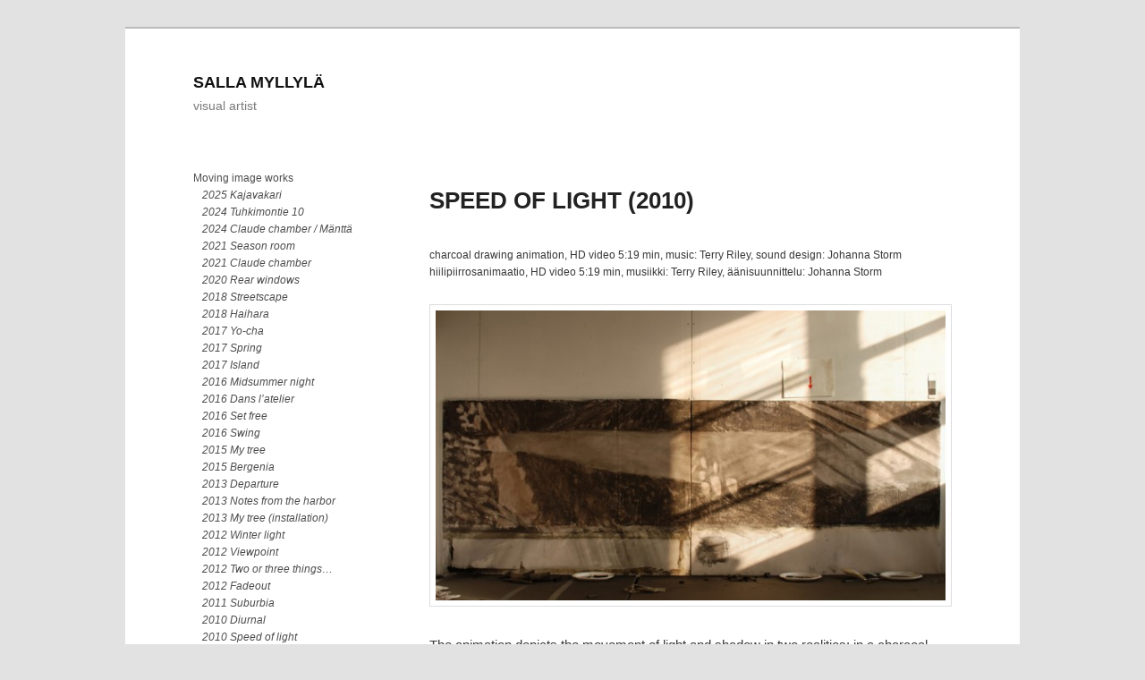

--- FILE ---
content_type: text/html; charset=UTF-8
request_url: http://www.sallamyllyla.com/2010-speed-of-light/
body_size: 36499
content:
<!DOCTYPE html>
<!--[if IE 6]>
<html id="ie6" lang="en-US">
<![endif]-->
<!--[if IE 7]>
<html id="ie7" lang="en-US">
<![endif]-->
<!--[if IE 8]>
<html id="ie8" lang="en-US">
<![endif]-->
<!--[if !(IE 6) & !(IE 7) & !(IE 8)]><!-->
<html lang="en-US">
<!--<![endif]-->
<head>
<meta charset="UTF-8" />
<meta name="viewport" content="width=device-width" />
<title>Speed of light (2010) | Salla Myllylä</title>
<link rel="profile" href="http://gmpg.org/xfn/11" />
<link rel="stylesheet" type="text/css" media="all" href="http://www.sallamyllyla.com/wp-content/themes/twentyeleven/style.css" />
<link rel="pingback" href="http://www.sallamyllyla.com/xmlrpc.php" />
<!--[if lt IE 9]>
<script src="http://www.sallamyllyla.com/wp-content/themes/twentyeleven/js/html5.js" type="text/javascript"></script>
<![endif]-->
<meta name='robots' content='max-image-preview:large' />
<link rel="alternate" type="application/rss+xml" title="Salla Myllylä &raquo; Feed" href="http://www.sallamyllyla.com/feed/" />
<link rel="alternate" type="application/rss+xml" title="Salla Myllylä &raquo; Comments Feed" href="http://www.sallamyllyla.com/comments/feed/" />
<link rel="alternate" title="oEmbed (JSON)" type="application/json+oembed" href="http://www.sallamyllyla.com/wp-json/oembed/1.0/embed?url=http%3A%2F%2Fwww.sallamyllyla.com%2F2010-speed-of-light%2F" />
<link rel="alternate" title="oEmbed (XML)" type="text/xml+oembed" href="http://www.sallamyllyla.com/wp-json/oembed/1.0/embed?url=http%3A%2F%2Fwww.sallamyllyla.com%2F2010-speed-of-light%2F&#038;format=xml" />
		<!-- This site uses the Google Analytics by MonsterInsights plugin v8.12.1 - Using Analytics tracking - https://www.monsterinsights.com/ -->
							<script
				src="//www.googletagmanager.com/gtag/js?id=UA-44580237-1"  data-cfasync="false" data-wpfc-render="false" type="text/javascript" async></script>
			<script data-cfasync="false" data-wpfc-render="false" type="text/javascript">
				var mi_version = '8.12.1';
				var mi_track_user = true;
				var mi_no_track_reason = '';
				
								var disableStrs = [
															'ga-disable-UA-44580237-1',
									];

				/* Function to detect opted out users */
				function __gtagTrackerIsOptedOut() {
					for (var index = 0; index < disableStrs.length; index++) {
						if (document.cookie.indexOf(disableStrs[index] + '=true') > -1) {
							return true;
						}
					}

					return false;
				}

				/* Disable tracking if the opt-out cookie exists. */
				if (__gtagTrackerIsOptedOut()) {
					for (var index = 0; index < disableStrs.length; index++) {
						window[disableStrs[index]] = true;
					}
				}

				/* Opt-out function */
				function __gtagTrackerOptout() {
					for (var index = 0; index < disableStrs.length; index++) {
						document.cookie = disableStrs[index] + '=true; expires=Thu, 31 Dec 2099 23:59:59 UTC; path=/';
						window[disableStrs[index]] = true;
					}
				}

				if ('undefined' === typeof gaOptout) {
					function gaOptout() {
						__gtagTrackerOptout();
					}
				}
								window.dataLayer = window.dataLayer || [];

				window.MonsterInsightsDualTracker = {
					helpers: {},
					trackers: {},
				};
				if (mi_track_user) {
					function __gtagDataLayer() {
						dataLayer.push(arguments);
					}

					function __gtagTracker(type, name, parameters) {
						if (!parameters) {
							parameters = {};
						}

						if (parameters.send_to) {
							__gtagDataLayer.apply(null, arguments);
							return;
						}

						if (type === 'event') {
							
														parameters.send_to = monsterinsights_frontend.ua;
							__gtagDataLayer(type, name, parameters);
													} else {
							__gtagDataLayer.apply(null, arguments);
						}
					}

					__gtagTracker('js', new Date());
					__gtagTracker('set', {
						'developer_id.dZGIzZG': true,
											});
															__gtagTracker('config', 'UA-44580237-1', {"forceSSL":"true"} );
										window.gtag = __gtagTracker;										(function () {
						/* https://developers.google.com/analytics/devguides/collection/analyticsjs/ */
						/* ga and __gaTracker compatibility shim. */
						var noopfn = function () {
							return null;
						};
						var newtracker = function () {
							return new Tracker();
						};
						var Tracker = function () {
							return null;
						};
						var p = Tracker.prototype;
						p.get = noopfn;
						p.set = noopfn;
						p.send = function () {
							var args = Array.prototype.slice.call(arguments);
							args.unshift('send');
							__gaTracker.apply(null, args);
						};
						var __gaTracker = function () {
							var len = arguments.length;
							if (len === 0) {
								return;
							}
							var f = arguments[len - 1];
							if (typeof f !== 'object' || f === null || typeof f.hitCallback !== 'function') {
								if ('send' === arguments[0]) {
									var hitConverted, hitObject = false, action;
									if ('event' === arguments[1]) {
										if ('undefined' !== typeof arguments[3]) {
											hitObject = {
												'eventAction': arguments[3],
												'eventCategory': arguments[2],
												'eventLabel': arguments[4],
												'value': arguments[5] ? arguments[5] : 1,
											}
										}
									}
									if ('pageview' === arguments[1]) {
										if ('undefined' !== typeof arguments[2]) {
											hitObject = {
												'eventAction': 'page_view',
												'page_path': arguments[2],
											}
										}
									}
									if (typeof arguments[2] === 'object') {
										hitObject = arguments[2];
									}
									if (typeof arguments[5] === 'object') {
										Object.assign(hitObject, arguments[5]);
									}
									if ('undefined' !== typeof arguments[1].hitType) {
										hitObject = arguments[1];
										if ('pageview' === hitObject.hitType) {
											hitObject.eventAction = 'page_view';
										}
									}
									if (hitObject) {
										action = 'timing' === arguments[1].hitType ? 'timing_complete' : hitObject.eventAction;
										hitConverted = mapArgs(hitObject);
										__gtagTracker('event', action, hitConverted);
									}
								}
								return;
							}

							function mapArgs(args) {
								var arg, hit = {};
								var gaMap = {
									'eventCategory': 'event_category',
									'eventAction': 'event_action',
									'eventLabel': 'event_label',
									'eventValue': 'event_value',
									'nonInteraction': 'non_interaction',
									'timingCategory': 'event_category',
									'timingVar': 'name',
									'timingValue': 'value',
									'timingLabel': 'event_label',
									'page': 'page_path',
									'location': 'page_location',
									'title': 'page_title',
								};
								for (arg in args) {
																		if (!(!args.hasOwnProperty(arg) || !gaMap.hasOwnProperty(arg))) {
										hit[gaMap[arg]] = args[arg];
									} else {
										hit[arg] = args[arg];
									}
								}
								return hit;
							}

							try {
								f.hitCallback();
							} catch (ex) {
							}
						};
						__gaTracker.create = newtracker;
						__gaTracker.getByName = newtracker;
						__gaTracker.getAll = function () {
							return [];
						};
						__gaTracker.remove = noopfn;
						__gaTracker.loaded = true;
						window['__gaTracker'] = __gaTracker;
					})();
									} else {
										console.log("");
					(function () {
						function __gtagTracker() {
							return null;
						}

						window['__gtagTracker'] = __gtagTracker;
						window['gtag'] = __gtagTracker;
					})();
									}
			</script>
				<!-- / Google Analytics by MonsterInsights -->
		<style id='wp-img-auto-sizes-contain-inline-css' type='text/css'>
img:is([sizes=auto i],[sizes^="auto," i]){contain-intrinsic-size:3000px 1500px}
/*# sourceURL=wp-img-auto-sizes-contain-inline-css */
</style>
<style id='wp-emoji-styles-inline-css' type='text/css'>

	img.wp-smiley, img.emoji {
		display: inline !important;
		border: none !important;
		box-shadow: none !important;
		height: 1em !important;
		width: 1em !important;
		margin: 0 0.07em !important;
		vertical-align: -0.1em !important;
		background: none !important;
		padding: 0 !important;
	}
/*# sourceURL=wp-emoji-styles-inline-css */
</style>
<style id='wp-block-library-inline-css' type='text/css'>
:root{--wp-block-synced-color:#7a00df;--wp-block-synced-color--rgb:122,0,223;--wp-bound-block-color:var(--wp-block-synced-color);--wp-editor-canvas-background:#ddd;--wp-admin-theme-color:#007cba;--wp-admin-theme-color--rgb:0,124,186;--wp-admin-theme-color-darker-10:#006ba1;--wp-admin-theme-color-darker-10--rgb:0,107,160.5;--wp-admin-theme-color-darker-20:#005a87;--wp-admin-theme-color-darker-20--rgb:0,90,135;--wp-admin-border-width-focus:2px}@media (min-resolution:192dpi){:root{--wp-admin-border-width-focus:1.5px}}.wp-element-button{cursor:pointer}:root .has-very-light-gray-background-color{background-color:#eee}:root .has-very-dark-gray-background-color{background-color:#313131}:root .has-very-light-gray-color{color:#eee}:root .has-very-dark-gray-color{color:#313131}:root .has-vivid-green-cyan-to-vivid-cyan-blue-gradient-background{background:linear-gradient(135deg,#00d084,#0693e3)}:root .has-purple-crush-gradient-background{background:linear-gradient(135deg,#34e2e4,#4721fb 50%,#ab1dfe)}:root .has-hazy-dawn-gradient-background{background:linear-gradient(135deg,#faaca8,#dad0ec)}:root .has-subdued-olive-gradient-background{background:linear-gradient(135deg,#fafae1,#67a671)}:root .has-atomic-cream-gradient-background{background:linear-gradient(135deg,#fdd79a,#004a59)}:root .has-nightshade-gradient-background{background:linear-gradient(135deg,#330968,#31cdcf)}:root .has-midnight-gradient-background{background:linear-gradient(135deg,#020381,#2874fc)}:root{--wp--preset--font-size--normal:16px;--wp--preset--font-size--huge:42px}.has-regular-font-size{font-size:1em}.has-larger-font-size{font-size:2.625em}.has-normal-font-size{font-size:var(--wp--preset--font-size--normal)}.has-huge-font-size{font-size:var(--wp--preset--font-size--huge)}.has-text-align-center{text-align:center}.has-text-align-left{text-align:left}.has-text-align-right{text-align:right}.has-fit-text{white-space:nowrap!important}#end-resizable-editor-section{display:none}.aligncenter{clear:both}.items-justified-left{justify-content:flex-start}.items-justified-center{justify-content:center}.items-justified-right{justify-content:flex-end}.items-justified-space-between{justify-content:space-between}.screen-reader-text{border:0;clip-path:inset(50%);height:1px;margin:-1px;overflow:hidden;padding:0;position:absolute;width:1px;word-wrap:normal!important}.screen-reader-text:focus{background-color:#ddd;clip-path:none;color:#444;display:block;font-size:1em;height:auto;left:5px;line-height:normal;padding:15px 23px 14px;text-decoration:none;top:5px;width:auto;z-index:100000}html :where(.has-border-color){border-style:solid}html :where([style*=border-top-color]){border-top-style:solid}html :where([style*=border-right-color]){border-right-style:solid}html :where([style*=border-bottom-color]){border-bottom-style:solid}html :where([style*=border-left-color]){border-left-style:solid}html :where([style*=border-width]){border-style:solid}html :where([style*=border-top-width]){border-top-style:solid}html :where([style*=border-right-width]){border-right-style:solid}html :where([style*=border-bottom-width]){border-bottom-style:solid}html :where([style*=border-left-width]){border-left-style:solid}html :where(img[class*=wp-image-]){height:auto;max-width:100%}:where(figure){margin:0 0 1em}html :where(.is-position-sticky){--wp-admin--admin-bar--position-offset:var(--wp-admin--admin-bar--height,0px)}@media screen and (max-width:600px){html :where(.is-position-sticky){--wp-admin--admin-bar--position-offset:0px}}

/*# sourceURL=wp-block-library-inline-css */
</style><style id='global-styles-inline-css' type='text/css'>
:root{--wp--preset--aspect-ratio--square: 1;--wp--preset--aspect-ratio--4-3: 4/3;--wp--preset--aspect-ratio--3-4: 3/4;--wp--preset--aspect-ratio--3-2: 3/2;--wp--preset--aspect-ratio--2-3: 2/3;--wp--preset--aspect-ratio--16-9: 16/9;--wp--preset--aspect-ratio--9-16: 9/16;--wp--preset--color--black: #000000;--wp--preset--color--cyan-bluish-gray: #abb8c3;--wp--preset--color--white: #ffffff;--wp--preset--color--pale-pink: #f78da7;--wp--preset--color--vivid-red: #cf2e2e;--wp--preset--color--luminous-vivid-orange: #ff6900;--wp--preset--color--luminous-vivid-amber: #fcb900;--wp--preset--color--light-green-cyan: #7bdcb5;--wp--preset--color--vivid-green-cyan: #00d084;--wp--preset--color--pale-cyan-blue: #8ed1fc;--wp--preset--color--vivid-cyan-blue: #0693e3;--wp--preset--color--vivid-purple: #9b51e0;--wp--preset--gradient--vivid-cyan-blue-to-vivid-purple: linear-gradient(135deg,rgb(6,147,227) 0%,rgb(155,81,224) 100%);--wp--preset--gradient--light-green-cyan-to-vivid-green-cyan: linear-gradient(135deg,rgb(122,220,180) 0%,rgb(0,208,130) 100%);--wp--preset--gradient--luminous-vivid-amber-to-luminous-vivid-orange: linear-gradient(135deg,rgb(252,185,0) 0%,rgb(255,105,0) 100%);--wp--preset--gradient--luminous-vivid-orange-to-vivid-red: linear-gradient(135deg,rgb(255,105,0) 0%,rgb(207,46,46) 100%);--wp--preset--gradient--very-light-gray-to-cyan-bluish-gray: linear-gradient(135deg,rgb(238,238,238) 0%,rgb(169,184,195) 100%);--wp--preset--gradient--cool-to-warm-spectrum: linear-gradient(135deg,rgb(74,234,220) 0%,rgb(151,120,209) 20%,rgb(207,42,186) 40%,rgb(238,44,130) 60%,rgb(251,105,98) 80%,rgb(254,248,76) 100%);--wp--preset--gradient--blush-light-purple: linear-gradient(135deg,rgb(255,206,236) 0%,rgb(152,150,240) 100%);--wp--preset--gradient--blush-bordeaux: linear-gradient(135deg,rgb(254,205,165) 0%,rgb(254,45,45) 50%,rgb(107,0,62) 100%);--wp--preset--gradient--luminous-dusk: linear-gradient(135deg,rgb(255,203,112) 0%,rgb(199,81,192) 50%,rgb(65,88,208) 100%);--wp--preset--gradient--pale-ocean: linear-gradient(135deg,rgb(255,245,203) 0%,rgb(182,227,212) 50%,rgb(51,167,181) 100%);--wp--preset--gradient--electric-grass: linear-gradient(135deg,rgb(202,248,128) 0%,rgb(113,206,126) 100%);--wp--preset--gradient--midnight: linear-gradient(135deg,rgb(2,3,129) 0%,rgb(40,116,252) 100%);--wp--preset--font-size--small: 13px;--wp--preset--font-size--medium: 20px;--wp--preset--font-size--large: 36px;--wp--preset--font-size--x-large: 42px;--wp--preset--spacing--20: 0.44rem;--wp--preset--spacing--30: 0.67rem;--wp--preset--spacing--40: 1rem;--wp--preset--spacing--50: 1.5rem;--wp--preset--spacing--60: 2.25rem;--wp--preset--spacing--70: 3.38rem;--wp--preset--spacing--80: 5.06rem;--wp--preset--shadow--natural: 6px 6px 9px rgba(0, 0, 0, 0.2);--wp--preset--shadow--deep: 12px 12px 50px rgba(0, 0, 0, 0.4);--wp--preset--shadow--sharp: 6px 6px 0px rgba(0, 0, 0, 0.2);--wp--preset--shadow--outlined: 6px 6px 0px -3px rgb(255, 255, 255), 6px 6px rgb(0, 0, 0);--wp--preset--shadow--crisp: 6px 6px 0px rgb(0, 0, 0);}:where(.is-layout-flex){gap: 0.5em;}:where(.is-layout-grid){gap: 0.5em;}body .is-layout-flex{display: flex;}.is-layout-flex{flex-wrap: wrap;align-items: center;}.is-layout-flex > :is(*, div){margin: 0;}body .is-layout-grid{display: grid;}.is-layout-grid > :is(*, div){margin: 0;}:where(.wp-block-columns.is-layout-flex){gap: 2em;}:where(.wp-block-columns.is-layout-grid){gap: 2em;}:where(.wp-block-post-template.is-layout-flex){gap: 1.25em;}:where(.wp-block-post-template.is-layout-grid){gap: 1.25em;}.has-black-color{color: var(--wp--preset--color--black) !important;}.has-cyan-bluish-gray-color{color: var(--wp--preset--color--cyan-bluish-gray) !important;}.has-white-color{color: var(--wp--preset--color--white) !important;}.has-pale-pink-color{color: var(--wp--preset--color--pale-pink) !important;}.has-vivid-red-color{color: var(--wp--preset--color--vivid-red) !important;}.has-luminous-vivid-orange-color{color: var(--wp--preset--color--luminous-vivid-orange) !important;}.has-luminous-vivid-amber-color{color: var(--wp--preset--color--luminous-vivid-amber) !important;}.has-light-green-cyan-color{color: var(--wp--preset--color--light-green-cyan) !important;}.has-vivid-green-cyan-color{color: var(--wp--preset--color--vivid-green-cyan) !important;}.has-pale-cyan-blue-color{color: var(--wp--preset--color--pale-cyan-blue) !important;}.has-vivid-cyan-blue-color{color: var(--wp--preset--color--vivid-cyan-blue) !important;}.has-vivid-purple-color{color: var(--wp--preset--color--vivid-purple) !important;}.has-black-background-color{background-color: var(--wp--preset--color--black) !important;}.has-cyan-bluish-gray-background-color{background-color: var(--wp--preset--color--cyan-bluish-gray) !important;}.has-white-background-color{background-color: var(--wp--preset--color--white) !important;}.has-pale-pink-background-color{background-color: var(--wp--preset--color--pale-pink) !important;}.has-vivid-red-background-color{background-color: var(--wp--preset--color--vivid-red) !important;}.has-luminous-vivid-orange-background-color{background-color: var(--wp--preset--color--luminous-vivid-orange) !important;}.has-luminous-vivid-amber-background-color{background-color: var(--wp--preset--color--luminous-vivid-amber) !important;}.has-light-green-cyan-background-color{background-color: var(--wp--preset--color--light-green-cyan) !important;}.has-vivid-green-cyan-background-color{background-color: var(--wp--preset--color--vivid-green-cyan) !important;}.has-pale-cyan-blue-background-color{background-color: var(--wp--preset--color--pale-cyan-blue) !important;}.has-vivid-cyan-blue-background-color{background-color: var(--wp--preset--color--vivid-cyan-blue) !important;}.has-vivid-purple-background-color{background-color: var(--wp--preset--color--vivid-purple) !important;}.has-black-border-color{border-color: var(--wp--preset--color--black) !important;}.has-cyan-bluish-gray-border-color{border-color: var(--wp--preset--color--cyan-bluish-gray) !important;}.has-white-border-color{border-color: var(--wp--preset--color--white) !important;}.has-pale-pink-border-color{border-color: var(--wp--preset--color--pale-pink) !important;}.has-vivid-red-border-color{border-color: var(--wp--preset--color--vivid-red) !important;}.has-luminous-vivid-orange-border-color{border-color: var(--wp--preset--color--luminous-vivid-orange) !important;}.has-luminous-vivid-amber-border-color{border-color: var(--wp--preset--color--luminous-vivid-amber) !important;}.has-light-green-cyan-border-color{border-color: var(--wp--preset--color--light-green-cyan) !important;}.has-vivid-green-cyan-border-color{border-color: var(--wp--preset--color--vivid-green-cyan) !important;}.has-pale-cyan-blue-border-color{border-color: var(--wp--preset--color--pale-cyan-blue) !important;}.has-vivid-cyan-blue-border-color{border-color: var(--wp--preset--color--vivid-cyan-blue) !important;}.has-vivid-purple-border-color{border-color: var(--wp--preset--color--vivid-purple) !important;}.has-vivid-cyan-blue-to-vivid-purple-gradient-background{background: var(--wp--preset--gradient--vivid-cyan-blue-to-vivid-purple) !important;}.has-light-green-cyan-to-vivid-green-cyan-gradient-background{background: var(--wp--preset--gradient--light-green-cyan-to-vivid-green-cyan) !important;}.has-luminous-vivid-amber-to-luminous-vivid-orange-gradient-background{background: var(--wp--preset--gradient--luminous-vivid-amber-to-luminous-vivid-orange) !important;}.has-luminous-vivid-orange-to-vivid-red-gradient-background{background: var(--wp--preset--gradient--luminous-vivid-orange-to-vivid-red) !important;}.has-very-light-gray-to-cyan-bluish-gray-gradient-background{background: var(--wp--preset--gradient--very-light-gray-to-cyan-bluish-gray) !important;}.has-cool-to-warm-spectrum-gradient-background{background: var(--wp--preset--gradient--cool-to-warm-spectrum) !important;}.has-blush-light-purple-gradient-background{background: var(--wp--preset--gradient--blush-light-purple) !important;}.has-blush-bordeaux-gradient-background{background: var(--wp--preset--gradient--blush-bordeaux) !important;}.has-luminous-dusk-gradient-background{background: var(--wp--preset--gradient--luminous-dusk) !important;}.has-pale-ocean-gradient-background{background: var(--wp--preset--gradient--pale-ocean) !important;}.has-electric-grass-gradient-background{background: var(--wp--preset--gradient--electric-grass) !important;}.has-midnight-gradient-background{background: var(--wp--preset--gradient--midnight) !important;}.has-small-font-size{font-size: var(--wp--preset--font-size--small) !important;}.has-medium-font-size{font-size: var(--wp--preset--font-size--medium) !important;}.has-large-font-size{font-size: var(--wp--preset--font-size--large) !important;}.has-x-large-font-size{font-size: var(--wp--preset--font-size--x-large) !important;}
/*# sourceURL=global-styles-inline-css */
</style>

<style id='classic-theme-styles-inline-css' type='text/css'>
/*! This file is auto-generated */
.wp-block-button__link{color:#fff;background-color:#32373c;border-radius:9999px;box-shadow:none;text-decoration:none;padding:calc(.667em + 2px) calc(1.333em + 2px);font-size:1.125em}.wp-block-file__button{background:#32373c;color:#fff;text-decoration:none}
/*# sourceURL=/wp-includes/css/classic-themes.min.css */
</style>
<link rel='stylesheet' id='sccss_style-css' href='http://www.sallamyllyla.com?sccss=1&#038;ver=6.9' type='text/css' media='all' />
<script type="text/javascript" src="http://www.sallamyllyla.com/wp-content/plugins/google-analytics-for-wordpress/assets/js/frontend-gtag.min.js?ver=8.12.1" id="monsterinsights-frontend-script-js"></script>
<script data-cfasync="false" data-wpfc-render="false" type="text/javascript" id='monsterinsights-frontend-script-js-extra'>/* <![CDATA[ */
var monsterinsights_frontend = {"js_events_tracking":"true","download_extensions":"doc,pdf,ppt,zip,xls,docx,pptx,xlsx","inbound_paths":"[]","home_url":"http:\/\/www.sallamyllyla.com","hash_tracking":"false","ua":"UA-44580237-1","v4_id":""};/* ]]> */
</script>
<link rel="https://api.w.org/" href="http://www.sallamyllyla.com/wp-json/" /><link rel="alternate" title="JSON" type="application/json" href="http://www.sallamyllyla.com/wp-json/wp/v2/pages/27" /><link rel="EditURI" type="application/rsd+xml" title="RSD" href="http://www.sallamyllyla.com/xmlrpc.php?rsd" />
<meta name="generator" content="WordPress 6.9" />
<link rel="canonical" href="http://www.sallamyllyla.com/2010-speed-of-light/" />
<link rel='shortlink' href='http://www.sallamyllyla.com/?p=27' />
</head>

<body class="wp-singular page-template page-template-sidebar-page page-template-sidebar-page-php page page-id-27 wp-theme-twentyeleven single-author two-column left-sidebar">
<div id="page" class="hfeed">
	<header id="branding" role="banner">
			<hgroup>
				<h1 id="site-title"><span><a href="http://www.sallamyllyla.com/" rel="home">Salla Myllylä</a></span></h1>
				<h2 id="site-description">visual artist</h2>
			</hgroup>

			
			<!--
								<form method="get" id="searchform" action="http://www.sallamyllyla.com/">
		<label for="s" class="assistive-text">Search</label>
		<input type="text" class="field" name="s" id="s" placeholder="Search" />
		<input type="submit" class="submit" name="submit" id="searchsubmit" value="Search" />
	</form>
						-->

			<nav id="access" role="navigation">
				<h3 class="assistive-text">Main menu</h3>
								<div class="skip-link"><a class="assistive-text" href="#content">Skip to primary content</a></div>
															</nav><!-- #access -->
	</header><!-- #branding -->


	<div id="main">

		<div id="primary">
			<div id="content" role="main">

				
					
<article id="post-27" class="post-27 page type-page status-publish hentry">
	<header class="entry-header">
		<h1 class="entry-title">Speed of light (2010)</h1>
	</header><!-- .entry-header -->

	<div class="entry-content">
		<div class="teosteksti">
charcoal drawing animation, HD video 5:19 min, music: Terry Riley, sound design: Johanna Storm<br />
hiilipiirrosanimaatio, HD video 5:19 min, musiikki: Terry Riley, äänisuunnittelu: Johanna Storm</p>
</div>
<p><img fetchpriority="high" decoding="async" src="http://www.sallamyllyla.com/wp-content/uploads/2016/03/Salla_Myllyla_Speed_of_Light_2010-600x341.jpg" alt="Salla_Myllyla_Speed_of_Light_2010" width="600" height="341" class="alignnone size-medium wp-image-29" srcset="http://www.sallamyllyla.com/wp-content/uploads/2016/03/Salla_Myllyla_Speed_of_Light_2010-600x341.jpg 600w, http://www.sallamyllyla.com/wp-content/uploads/2016/03/Salla_Myllyla_Speed_of_Light_2010-200x114.jpg 200w, http://www.sallamyllyla.com/wp-content/uploads/2016/03/Salla_Myllyla_Speed_of_Light_2010-500x284.jpg 500w, http://www.sallamyllyla.com/wp-content/uploads/2016/03/Salla_Myllyla_Speed_of_Light_2010.jpg 800w" sizes="(max-width: 600px) 100vw, 600px" /></p>
<p>The animation depicts the movement of light and shadow in two realities: in a charcoal drawing of a landscape and in the studio where the drawing is being made. In both of them, we see how sunlight moves around during a day.</p>
<p>Animaatio kuvaa valon ja varjon liikkeitä kahdessa todellisuudessa: maisemaa esittävässä hiilipiirustuksessa ja työhuoneella, jossa piirustus on tekeillä. Molemmissa nähdään auringon kierto päivän aikana.</p>
			</div><!-- .entry-content -->
	<footer class="entry-meta">
			</footer><!-- .entry-meta -->
</article><!-- #post-27 -->

						<div id="comments">
	
	
	
	
</div><!-- #comments -->

				
			</div><!-- #content -->
		</div><!-- #primary -->

		<div id="secondary" class="widget-area" role="complementary">
			<aside id="text-3" class="widget widget_text">			<div class="textwidget"><p><a class="sivuvalikko-taso-1">Moving image works</a><br />
<a class="sivuvalikko-taso-2" href="https://www.sallamyllyla.com/kajavakari-2025/">2025 Kajavakari</a><br />
<a class="sivuvalikko-taso-2" href="https://www.sallamyllyla.com/tuhkimontie-10/">2024 Tuhkimontie 10</a><br />
<a class="sivuvalikko-taso-2" href="https://www.sallamyllyla.com/claude-chamber-mantta-mountain-2024/">2024 Claude chamber / Mänttä</a><br />
<a class="sivuvalikko-taso-2" href="http://www.sallamyllyla.com/season-room-vuodenaikahuone-2021/">2021 Season room</a><br />
<a class="sivuvalikko-taso-2" href="http://www.sallamyllyla.com/claude-chamber-clauden-huone-2020/">2021 Claude chamber</a><br />
<a class="sivuvalikko-taso-2" href="http://www.sallamyllyla.com/takaikkunat-2020/">2020 Rear windows</a><br />
<a class="sivuvalikko-taso-2" href="http://www.sallamyllyla.com/streetscape/">2018 Streetscape</a><br />
<a class="sivuvalikko-taso-2" href="http://www.sallamyllyla.com/haihara-2018/">2018 Haihara</a><br />
<a class="sivuvalikko-taso-2" href="http://www.sallamyllyla.com/yo-cha-2017/">2017 Yo-cha</a><br />
<a class="sivuvalikko-taso-2" href="http://www.sallamyllyla.com/spring-kevat-2017/">2017 Spring</a><br />
<a class="sivuvalikko-taso-2" href="http://www.sallamyllyla.com/island-2017/">2017 Island</a><br />
<a class="sivuvalikko-taso-2" href="http://www.sallamyllyla.com/midsummer-night/">2016 Midsummer night</a><br />
<a class="sivuvalikko-taso-2" href="http://www.sallamyllyla.com/dans-latelier/">2016 Dans l&#8217;atelier</a><br />
<a class="sivuvalikko-taso-2" href="http://www.sallamyllyla.com/set-free-2016/">2016 Set free</a><br />
<a class="sivuvalikko-taso-2" href="http://www.sallamyllyla.com/swing-keinu-2015/">2016 Swing</a><br />
<a class="sivuvalikko-taso-2" href="http://www.sallamyllyla.com/2015-my-tree-single-channel/">2015 My tree</a><br />
<a class="sivuvalikko-taso-2" href="http://www.sallamyllyla.com/2015-bergenia/">2015 Bergenia</a><br />
<a class="sivuvalikko-taso-2" href="http://www.sallamyllyla.com/2013-departure/">2013 Departure</a><br />
<a class="sivuvalikko-taso-2" href="http://www.sallamyllyla.com/2013-notes-from-the-harbor/">2013 Notes from the harbor</a><br />
<a class="sivuvalikko-taso-2" href="http://www.sallamyllyla.com/2013-my-tree/">2013 My tree (installation)</a><br />
<a class="sivuvalikko-taso-2" href="http://www.sallamyllyla.com/2012-winter-light/">2012 Winter light</a><br />
<a class="sivuvalikko-taso-2" href="http://www.sallamyllyla.com/2012-viewpoint/">2012 Viewpoint</a><br />
<a class="sivuvalikko-taso-2" href="http://www.sallamyllyla.com/2012-two-or-three-things/">2012 Two or three things&#8230;</a><br />
<a class="sivuvalikko-taso-2" href="http://www.sallamyllyla.com/2012-fadeout/">2012 Fadeout</a><br />
<a class="sivuvalikko-taso-2" href="http://www.sallamyllyla.com/2011-suburbia/">2011 Suburbia</a><br />
<a class="sivuvalikko-taso-2" href="http://www.sallamyllyla.com/2010-diurnal/">2010 Diurnal</a><br />
<a class="sivuvalikko-taso-2" href="http://www.sallamyllyla.com/2010-speed-of-light/">2010 Speed of light</a><br />
<a class="sivuvalikko-taso-2" href="http://www.sallamyllyla.com/2009-17-seconds/">2009 17 seconds</a><br />
<a class="sivuvalikko-taso-2" href="http://www.sallamyllyla.com/2009-neighbor/">2009 Neighbor</a><br />
<!--
<a class="sivuvalikko-taso-1" >Works on paper</a>
<a class="sivuvalikko-taso-2" href="http://www.sallamyllyla.com/2015-set-free/">2015 Set free</a>
<a class="sivuvalikko-taso-2" href="http://www.sallamyllyla.com/2014-accordion/">2014 January 17th to 19th</a>
--><br />
<a class="sivuvalikko-taso-1">Exhibitions</a><br />
<a class="sivuvalikko-taso-2" href=" https://www.sallamyllyla.com/main/mantan-kuvataideviikot/">2024 Mänttä Art Festival</a><br />
<a class="sivuvalikko-taso-2" href=" https://www.sallamyllyla.com/main/interim/">2022 INTERIM</a><br />
<a class="sivuvalikko-taso-2" href=" https://www.sallamyllyla.com/switch-2022/">2022 switch festival</a><br />
<a class="sivuvalikko-taso-2" href=" https://www.sallamyllyla.com/muu-gallery-2021/">2021 MUU Art Center</a><br />
<a class="sivuvalikko-taso-2" href=" http://www.sallamyllyla.com/gallery-g-2021/">2021 Gallery G</a><br />
<a class="sivuvalikko-taso-2" href=" http://www.sallamyllyla.com/helsinki-music-center-2019/">2019 Helsinki Music Center</a><br />
<a class="sivuvalikko-taso-2" href=" http://www.sallamyllyla.com/gallery-pakhus64/">2019 Gallery PakHus64</a><br />
<a class="sivuvalikko-taso-2" href=" http://www.sallamyllyla.com/gallery-rajatila-2019/">2019 Gallery Rajatila</a><br />
<a class="sivuvalikko-taso-2" href="http://www.sallamyllyla.com/gallery-b-2018/">2018 Gallery B</a><br />
<a class="sivuvalikko-taso-2" href="http://www.sallamyllyla.com/haihara-art-center-2018/">2018 Haihara Art Center</a><br />
<a class="sivuvalikko-taso-2" href="http://www.sallamyllyla.com/nordisk-salong-2018/">2017 Dunkers Kulturhus</a><br />
<a class="sivuvalikko-taso-2" href="http://www.sallamyllyla.com/haihatus-2017/">2017 Haihatus Art Center</a><br />
<a class="sivuvalikko-taso-2" href="http://www.sallamyllyla.com/fluxations-2017/">2017 Fluxations</a><br />
<a class="sivuvalikko-taso-2" href="http://www.sallamyllyla.com/charlottenborg-spring-exhibition-2017/">2017 Kunsthal Charlottenborg</a><br />
<a class="sivuvalikko-taso-2" href="http://www.sallamyllyla.com/gallery-old-town-hall-2016/">2016 Gallery Vanha Raatihuone</a><br />
<a class="sivuvalikko-taso-2" href="http://www.sallamyllyla.com/2015-museum-lahti-art/">2015 Lahti Art Museum</a><br />
<a class="sivuvalikko-taso-2" href="http://www.sallamyllyla.com/2015-gallery-huuto/">2015 Gallery Huuto Jätkäsaari</a><br />
<a class="sivuvalikko-taso-2" href="http://www.sallamyllyla.com/2014-museum-frankfurter-kunstverein">2014 Frankfurter Kunstverein</a><br />
<a class="sivuvalikko-taso-2" href="http://www.sallamyllyla.com/2014-gallery-rajatila/">2014 Gallery Rajatila</a><br />
<a class="sivuvalikko-taso-2" href="http://www.sallamyllyla.com/2013-gallery-huuto/">2013 Gallery Huuto Jätkäsaari</a><br />
<a class="sivuvalikko-taso-2" href="http://www.sallamyllyla.com/2012-gallery-jetty-barracks/">2012 Gallery Rantakasarmi</a><br />
<a class="sivuvalikko-taso-2" href="http://www.sallamyllyla.com/2012-gallery-fafa/">2012 Gallery FAFA</a><br />
<a class="sivuvalikko-taso-2" href="http://www.sallamyllyla.com/2011-gallery-titanik/">2011 Gallery Titanik</a><br />
<a class="sivuvalikko-taso-2" href="http://www.sallamyllyla.com/2010-gallery-katariina/">2010 Gallery Katariina</a><br />
<a class="sivuvalikko-taso-1" href="http://www.sallamyllyla.com/cv/">CV</a><br />
<a class="sivuvalikko-taso-1" href="http://www.sallamyllyla.com/contact/">Contact</a></p>
</div>
		</aside>		</div><!-- #secondary .widget-area -->

	</div><!-- #main -->

	<footer id="colophon" role="contentinfo">

			
	<!--
			<div id="site-generator">
								<a href="https://wordpress.org/" title="Semantic Personal Publishing Platform">Proudly powered by WordPress</a>
			</div>
    -->
	</footer><!-- #colophon -->
</div><!-- #page -->

<script type="speculationrules">
{"prefetch":[{"source":"document","where":{"and":[{"href_matches":"/*"},{"not":{"href_matches":["/wp-*.php","/wp-admin/*","/wp-content/uploads/*","/wp-content/*","/wp-content/plugins/*","/wp-content/themes/twentyeleven/*","/*\\?(.+)"]}},{"not":{"selector_matches":"a[rel~=\"nofollow\"]"}},{"not":{"selector_matches":".no-prefetch, .no-prefetch a"}}]},"eagerness":"conservative"}]}
</script>
<script id="wp-emoji-settings" type="application/json">
{"baseUrl":"https://s.w.org/images/core/emoji/17.0.2/72x72/","ext":".png","svgUrl":"https://s.w.org/images/core/emoji/17.0.2/svg/","svgExt":".svg","source":{"concatemoji":"http://www.sallamyllyla.com/wp-includes/js/wp-emoji-release.min.js?ver=6.9"}}
</script>
<script type="module">
/* <![CDATA[ */
/*! This file is auto-generated */
const a=JSON.parse(document.getElementById("wp-emoji-settings").textContent),o=(window._wpemojiSettings=a,"wpEmojiSettingsSupports"),s=["flag","emoji"];function i(e){try{var t={supportTests:e,timestamp:(new Date).valueOf()};sessionStorage.setItem(o,JSON.stringify(t))}catch(e){}}function c(e,t,n){e.clearRect(0,0,e.canvas.width,e.canvas.height),e.fillText(t,0,0);t=new Uint32Array(e.getImageData(0,0,e.canvas.width,e.canvas.height).data);e.clearRect(0,0,e.canvas.width,e.canvas.height),e.fillText(n,0,0);const a=new Uint32Array(e.getImageData(0,0,e.canvas.width,e.canvas.height).data);return t.every((e,t)=>e===a[t])}function p(e,t){e.clearRect(0,0,e.canvas.width,e.canvas.height),e.fillText(t,0,0);var n=e.getImageData(16,16,1,1);for(let e=0;e<n.data.length;e++)if(0!==n.data[e])return!1;return!0}function u(e,t,n,a){switch(t){case"flag":return n(e,"\ud83c\udff3\ufe0f\u200d\u26a7\ufe0f","\ud83c\udff3\ufe0f\u200b\u26a7\ufe0f")?!1:!n(e,"\ud83c\udde8\ud83c\uddf6","\ud83c\udde8\u200b\ud83c\uddf6")&&!n(e,"\ud83c\udff4\udb40\udc67\udb40\udc62\udb40\udc65\udb40\udc6e\udb40\udc67\udb40\udc7f","\ud83c\udff4\u200b\udb40\udc67\u200b\udb40\udc62\u200b\udb40\udc65\u200b\udb40\udc6e\u200b\udb40\udc67\u200b\udb40\udc7f");case"emoji":return!a(e,"\ud83e\u1fac8")}return!1}function f(e,t,n,a){let r;const o=(r="undefined"!=typeof WorkerGlobalScope&&self instanceof WorkerGlobalScope?new OffscreenCanvas(300,150):document.createElement("canvas")).getContext("2d",{willReadFrequently:!0}),s=(o.textBaseline="top",o.font="600 32px Arial",{});return e.forEach(e=>{s[e]=t(o,e,n,a)}),s}function r(e){var t=document.createElement("script");t.src=e,t.defer=!0,document.head.appendChild(t)}a.supports={everything:!0,everythingExceptFlag:!0},new Promise(t=>{let n=function(){try{var e=JSON.parse(sessionStorage.getItem(o));if("object"==typeof e&&"number"==typeof e.timestamp&&(new Date).valueOf()<e.timestamp+604800&&"object"==typeof e.supportTests)return e.supportTests}catch(e){}return null}();if(!n){if("undefined"!=typeof Worker&&"undefined"!=typeof OffscreenCanvas&&"undefined"!=typeof URL&&URL.createObjectURL&&"undefined"!=typeof Blob)try{var e="postMessage("+f.toString()+"("+[JSON.stringify(s),u.toString(),c.toString(),p.toString()].join(",")+"));",a=new Blob([e],{type:"text/javascript"});const r=new Worker(URL.createObjectURL(a),{name:"wpTestEmojiSupports"});return void(r.onmessage=e=>{i(n=e.data),r.terminate(),t(n)})}catch(e){}i(n=f(s,u,c,p))}t(n)}).then(e=>{for(const n in e)a.supports[n]=e[n],a.supports.everything=a.supports.everything&&a.supports[n],"flag"!==n&&(a.supports.everythingExceptFlag=a.supports.everythingExceptFlag&&a.supports[n]);var t;a.supports.everythingExceptFlag=a.supports.everythingExceptFlag&&!a.supports.flag,a.supports.everything||((t=a.source||{}).concatemoji?r(t.concatemoji):t.wpemoji&&t.twemoji&&(r(t.twemoji),r(t.wpemoji)))});
//# sourceURL=http://www.sallamyllyla.com/wp-includes/js/wp-emoji-loader.min.js
/* ]]> */
</script>

</body>
</html>

--- FILE ---
content_type: text/css;charset=UTF-8
request_url: http://www.sallamyllyla.com/?sccss=1&ver=6.9
body_size: 4216
content:
/* Enter Your Custom CSS Here */

/* Remove main page title */
body.home .entry-title {
	display: none;
}

/* Reduce the top margin of page (theme 2011) */
#main {
        padding: 0 0 0; /* original value-> padding: 1.625em 0 0; */
}

#page { max-width: 1000px; }

.indexed.format-image .entry-content .wp-caption .wp-caption-text {
	margin: 0;
	padding-bottom: 1em;
}

.wp-caption img {
	border-color: #FFFFFF;
}
.wp-caption {
	background: #FFFFFF;
	margin-bottom: 1.6em;
	max-width: 96%;
	padding: 9px;
}
.wp-caption .wp-caption-text {
	padding: 10px 10px 10px 40px;
	position: relative;
        text-align: right;
}
.wp-caption .wp-caption-text:before {
	color: #fff;
	content: '/2014';
	font-size: 14px;
	font-style: normal;
	font-weight: bold;
	margin-right: 5px;
	position: absolute;
	left: 10px;
	top: 7px;
}

/* wordpress-teksti valkoisella alku */
.site-generator a
        {
                color: #FFFFFF; 
                text-decoration: none;
        }
        .site-info a:visited
        {
                color: #FFFFFF; 
                text-decoration: none;
        }
        .site-info a:hover
        {
                color: #FFFFFF; 
                text-decoration: underline;
        }
        .site-info a:active
        {
                color: #FFFFFF; 
                text-decoration: none;
        }
/* wordpress-teksti valkoisella loppu */

/* sivuvalikon linkkien muotoilut */

a.sivuvalikko-taso-1 {
                color:#4d4d4d;
                font-weight:normal;  /* ei bold */
                /*font-weight:bold; */
                text-decoration:none; /* ei alleviivausta */
        }
        a.sivuvalikko-taso-2 {
                /*font-family: Courier;*/
                color:#4d4d4d;
                font-weight:normal;
                font-style:italic;
                text-decoration:none;
                margin-left:10px;
                /*margin-left:2px;*/
        }
  
.site-header h1 {
                font-family: Courier;
                font-size: 122pt;
                line-height: 1;
                text-align: left;
        }

/* sivun otsikko tulee tällä */
.entry-header .entry-title {
                /* font-size: 15px; */
                /*font-family: Courier;*/
                 text-transform:uppercase;
                /* font-weight: bold; */
        }

* Change properties of post/page/content entry header */

.entry-title {
        padding-top: 0px;
}

/* nimen välimatka sivun ylälaidasta */
#site-title {
	margin-right: 270px;
	/* padding: 3.65625em 0 0; */
        padding: 3.0em 0 0;
}

/* oma nimi tulee tällä */
#site-title a {
	color: #111;
	/*font-size: 30px;*/
        font-size: 18px;
	/*font-weight: bold;*/
	/*line-height: 36px; */
          line-height: 30px;
	text-decoration: none;
        text-transform:uppercase;
}

.site-header h1 {
/* pääotsikko */
                font-size: 60px;
                line-height: 1;
                text-align: left;
                font-weight: normal;
                font-family: Courier; /* tähän mikä vaan fontti*/
                text-transform:uppercase; /* laittaa tekstin ISOilla kirjaimilla */
        }



/* kuvatekstit tulee tällä */
.kuvateksti
        {
                /*font-style:italic;*/
                font-size:80%;
                text-align:right;
        }

.teosteksti
        {
                /* font-style:italic; */
                font-size:80%;
                text-align:left;
        }

/* Jyrki lähetti */
/* Ensin caption-tekstin alareunan margin: */
.wp-caption 
       {
                background: #eee;
                margin-bottom: 0em; /*1.625*/
                max-width: 96%;
                padding: 9px;
       }
/* sitten tekstiä ympäröivät paddingit: */
.wp-caption .wp-caption-text 
       {
                margin-bottom: 0;
                /* margin-bottom: 0.6em; */
                /* padding: 10px 0 5px 40px; */
                padding: 0 0 0 0;
                position: relative;
                text-align: center;
       }
